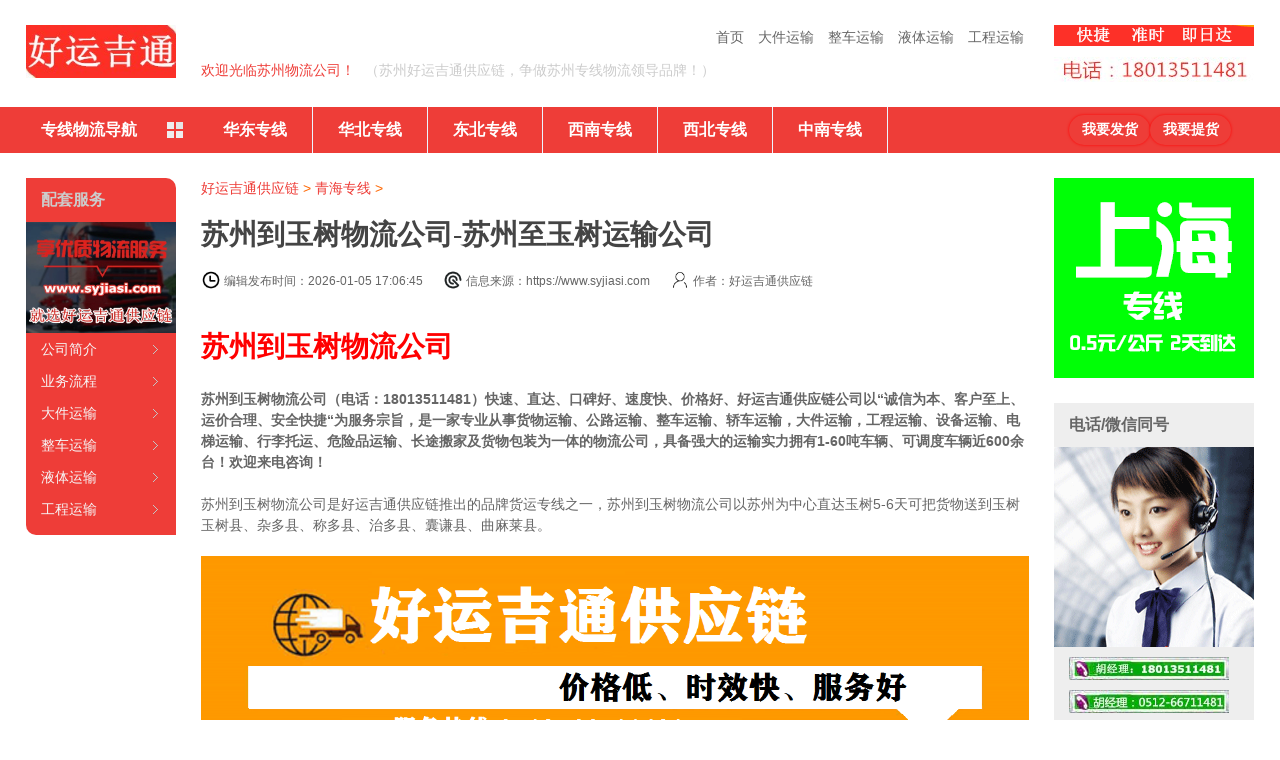

--- FILE ---
content_type: text/html
request_url: https://www.syjiasi.com/qinghai/981.html
body_size: 14676
content:
<!DOCTYPE html>
<html lang="zh-CN">
<head>
<meta charset="UTF-8"/>
<meta http-equiv="X-UA-Compatible" content="IE=edge">
<meta name="viewport" content="width=device-width">
<meta http-equiv="Cache-Control" content="no-siteapp" />
<meta name="viewport" content="width=device-width, initial-scale=1">
<meta name="renderer" content="webkit">
<meta name="applicable-device" content="pc,mobile">
<title>苏州到玉树物流公司-苏州至玉树运输公司-好运吉通供应链</title>
<meta name="keywords" content="苏州到玉树物流公司,苏州至玉树运输公司" />
<meta name="description" content="苏州到玉树物流公司以苏州为中心直达玉树5-6天可把货物送到玉树玉树县、杂多县、称多县、治多县、囊谦县、曲麻莱县。" />
<meta name="viewport" content="width=device-width">
<meta http-equiv="Cache-Control" content="no-siteapp" />
<link rel="stylesheet" rev="stylesheet" href="/templets/muban/style/index.css" type="text/css" media="screen" />
<style>
@media screen and (max-width:1010px){
.con img{width: 100% !important; height:auto !important;}
}
</style>
<script type="text/javascript" src="/images/js/jquery.js"></script>
<script type="text/javascript"  src="/templets/muban/style/supermarquee.js"></script>
<script type="text/javascript"  src="/templets/muban/style/fixbox.js"></script>
<script type="text/javascript"  src="/templets/muban/style/c.js"></script>
</head>
<body id="wuliu1">
<div class="wrap">
     <div class="header" id="header">
    <div class="box">
          <div class="logo left"><a class="" title="苏州物流公司-苏州货运公司-苏州整车大件运输公司-苏州好运吉通供应链有限公司" href="/"><img alt="苏州物流公司-苏州货运公司-苏州整车大件运输公司-苏州好运吉通供应链有限公司" src="/templets/muban/images/logo.jpg" /></a> </div>
          <div class="tooles right">
        <dl class="tel">
              <dd>
         <img  src="/templets/muban/images/3344.png " />
          </dd>
              <dt><img  src="/templets/muban/images/tel_4.jpg" /></dt>
            </dl>
      </div>
          <div class="guide center">
        <ul>
              <!--<li style="float:left;"><a id="translateLink">繁体</a></li>
<li style="float:left;"><a onClick="alert('暂未对外开放')">注册/登录</a></li>-->
              <li><a title="首页" href="/">首页</a></li>
              <li><a title="苏州大件运输公司" href="/djys/">大件运输</a></li>
              <li><a title="苏州整车运输公司" href="/zcys/">整车运输</a></li>
              <li><a title="苏州液体运输公司" href="/ytys/">液体运输</a></li>
              <li><a title="苏州工程运输公司" href="/gcys/">工程运输</a></li>
            </ul>
        <h1>欢迎光临苏州物流公司！</h1>
        <h2>（苏州好运吉通供应链，争做苏州专线物流领导品牌！）</h2>
      </div>
        </div>
  </div>

       <div class="nav">
    <div class="box">
          <div class='nav_all'><b><i></i>专线物流导航</b>
        <div class='nav_all_box1'>    
 <dl>
            <dt><a href='/' title='苏州到北京-上海-天津-重庆物流专线'>直辖市</a></dt>
            <dd>
                  <ul>
                <li class='navbar_te'><a href='/beijing/8.html' title='苏州到北京物流专线'><em>北京</em></a></li>
                <li><a title='苏州到天津物流专线' href='/tianjin/9.html'><span>天津</span></a></li>
                <li><a title='苏州到上海物流专线' href='/shanghai/6.html'><span>上海</span></a></li>
                <li><a title='苏州到重庆物流专线' href='/chongqing/16.html'><span>重庆</span></a></li>
                  </ul>
                </dd>
          </dl>
          
          <dl>
            <dt><a href='/liaoning/' title='苏州到辽宁物流专线'>辽宁</a> / <a href='/jilin/' title='苏州到吉林物流专线'>吉林</a> / <a href='/hljzx/' title='苏州到黑龙江物流专线'>黑龙江</a></dt>
            <dd>
                 <ul>
                <li class='navbar_te'><a href='/liaoning/13.html' title='苏州到沈阳物流专线'><em>沈阳</em></a></li>
                <li><a title='苏州到大连物流专线' href='/liaoning/100.html'><span>大连</span></a></li>
                <li><a title='苏州到鞍山物流专线' href='/liaoning/101.html'><span>鞍山</span></a></li>
                <li><a title='苏州到抚顺物流专线' href='/liaoning/102.html'><span>抚顺</span></a></li>
                <li><a title='苏州到本溪物流专线' href='/liaoning/103.html'><span>本溪</span></a></li>
                <li><a title='苏州到丹东物流专线' href='/liaoning/104.html'><span>丹东</span></a></li>
                <li><a title='苏州到盘锦物流专线' href='/liaoning/109.html'><span>盘锦</span></a></li>
                <li><a title='苏州到阜新物流专线' href='/liaoning/107.html'><span>阜新</span></a></li>
                <li><a title='苏州到锦州物流专线' href='/liaoning/105.html'><span>锦州</span></a></li>
                <li><a title='苏州到营口物流专线' href='/liaoning/106.html'><span>营口</span></a></li>
                <li><a title='苏州到辽阳物流专线' href='/liaoning/108.html'><span>辽阳</span></a></li>
                <li><a title='苏州到葫芦岛物流专线' href='/liaoning/112.html'><span>葫芦岛</span></a></li>
                <li><a title='苏州到铁岭物流专线' href='/liaoning/110.html'><span>铁岭</span></a></li>
                <li><a title='苏州到朝阳物流专线' href='/liaoning/111.html'><span>朝阳</span></a></li>
                 </ul>
                  <ul>
                <li class='navbar_te'><a href='/jilin/14.html' title='苏州到长春物流专线'><em>长春</em></a></li>
                <li><a title='苏州到吉林市物流专线' href='/jilin/129.html'><span>吉林市</span></a></li>
                <li><a title='苏州到四平物流专线' href='/jilin/130.html'><span>四平</span></a></li>
                <li><a title='苏州到辽源物流专线' href='/jilin/131.html'><span>辽源</span></a></li>
                <li><a title='苏州到通化物流专线' href='/jilin/132.html'><span>通化</span></a></li>
                <li><a title='苏州到白山物流专线' href='/jilin/133.html'><span>白山</span></a></li>
                <li><a title='苏州到松原物流专线' href='/jilin/134.html'><span>松原</span></a></li>
                <li><a title='苏州到白城物流专线' href='/jilin/135.html'><span>白城</span></a></li>
                <li><a title='苏州到延边物流专线' href='/jilin/136.html'><span>延边</span></a></li>
                 </ul>
          <ul>
                <li class='navbar_te'><a href='/hljzx/15.html' title='苏州到哈尔滨物流专线'><em>哈尔滨</em></a></li>
                <li><a title='苏州到齐齐哈尔物流专线' href='/hljzx/137.html'><span>齐齐哈尔</span></a></li>
                <li><a title='苏州到鹤岗物流专线' href='/hljzx/139.html'><span>鹤岗</span></a></li>
                <li><a title='苏州到双鸭山物流专线' href='/hljzx/140.html'><span>双鸭山</span></a></li>
                <li><a title='苏州到鸡西物流专线' href='/hljzx/138.html'><span>鸡西</span></a></li>
                <li><a title='苏州到大庆物流专线' href='/hljzx/141.html'><span>大庆</span></a></li>
                <li><a title='苏州到佳木斯物流专线' href='/hljzx/143.html'><span>佳木斯</span></a></li>
                <li><a title='苏州到七台河物流专线' href='/hljzx/144.html'><span>七台河</span></a></li>
                <li><a title='苏州到伊春物流专线' href='/hljzx/142.html'><span>伊春</span></a></li>
                <li><a title='苏州到黑河物流专线' href='/hljzx/146.html'><span>黑河</span></a></li>
                <li><a title='苏州到绥化物流专线' href='/hljzx/147.html'><span>绥化</span></a></li>
                <li><a title='苏州到牡丹江物流专线' href='/hljzx/145.html'><span>牡丹江</span></a></li>
                <li><a title='苏州到大兴安岭物流专线' href='/hljzx/148.html'><span>大兴安岭</span></a></li>
                 </ul>
                </dd>
          </dl>
          <dl>
            <dt><a href='/nmgzx/' title='苏州到内蒙古物流专线'>内蒙古</a> / <a href='/shanxi/' title='苏州到山西物流专线'>山西</a> / <a href='/hebei/' title='苏州到河北物流专线'>河北</a></dt>
            <dd>
                  <ul>
                <li class='navbar_te'><a href='/nmgzx/12.html' title='苏州到呼和浩特物流专线'><em>呼和浩特</em></a></li>
                <li><a title='苏州到包头物流专线' href='/nmgzx/89.html'><span>包头</span></a></li>
                <li><a title='苏州到乌海物流专线' href='/nmgzx/90.html'><span>乌海</span></a></li>
                <li><a title='苏州到赤峰物流专线' href='/nmgzx/91.html'><span>赤峰</span></a></li>
                <li><a title='苏州到通辽物流专线' href='/nmgzx/92.html'><span>通辽</span></a></li>
                <li><a title='苏州到鄂尔多斯物流专线' href='/nmgzx/93.html'><span>鄂尔多斯</span></a></li>
                <li><a title='苏州到乌兰察布物流专线' href='/nmgzx/96.html'><span>乌兰察布</span></a></li>
                <li><a title='苏州到锡林郭勒物流专线' href='/nmgzx/98.html'><span>锡林郭勒</span></a></li>
                <li><a title='苏州到巴彦淖尔物流专线' href='/nmgzx/95.html'><span>巴彦淖尔</span></a></li>
                <li><a title='苏州到阿拉善物流专线' href='/nmgzx/99.html'><span>阿拉善</span></a></li>
                <li><a title='苏州到兴安盟物流专线' href='/nmgzx/97.html'><span>兴安盟</span></a></li>
                <li><a title='苏州到呼伦贝尔物流专线' href='/nmgzx/94.html'><span>呼伦贝尔</span></a></li>
                 </ul>
          <ul>
               <li class='navbar_te'><a href='/shanxi/11.html' title='苏州到太原物流专线'><em>太原</em></a></li>
                <li><a title='苏州到大同物流专线' href='/shanxi/75.html'><span>大同</span></a></li>
                <li><a title='苏州到朔州物流专线' href='/shanxi/79.html'><span>朔州</span></a></li>
                <li><a title='苏州到阳泉物流专线' href='/shanxi/76.html'><span>阳泉</span></a></li>
                <li><a title='苏州到长治物流专线' href='/shanxi/77.html'><span>长治</span></a></li>
                <li><a title='苏州到晋城物流专线' href='/shanxi/78.html'><span>晋城</span></a></li>
                <li><a title='苏州到临汾物流专线' href='/shanxi/83.html'><span>临汾</span></a></li>
                <li><a title='苏州到晋中物流专线' href='/shanxi/80.html'><span>晋中</span></a></li>
                <li><a title='苏州到运城物流专线' href='/shanxi/81.html'><span>运城</span></a></li>
                <li><a title='苏州到吕梁物流专线' href='/shanxi/84.html'><span>吕梁</span></a></li>
                <li><a title='苏州到忻州物流专线' href='/shanxi/82.html'><span>忻州</span></a></li>
                 </ul>

          <ul>
                <li class='navbar_te'><a href='/hebei/10.html' title='苏州到石家庄物流专线'><em>石家庄</em></a></li>
                <li><a title='苏州到邯郸物流专线' href='/hebei/42.html'><span>邯郸</span></a></li>
                <li><a title='苏州到邢台物流专线' href='/hebei/43.html'><span>邢台</span></a></li>
                <li><a title='苏州到唐山物流专线' href='/hebei/40.html'><span>唐山</span></a></li>
                <li><a title='苏州到保定物流专线' href='/hebei/44.html'><span>保定</span></a></li>
                <li><a title='苏州到张家口物流专线' href='/hebei/45.html'><span>张家口</span></a></li>
                <li><a title='苏州到秦皇岛物流专线' href='/hbdq/41.html'><span>秦皇岛</span></a></li>
                <li><a title='苏州到承德物流专线' href='/hebei/46.html'><span>承德</span></a></li>
                <li><a title='苏州到沧州物流专线' href='/hebei/49.html'><span>沧州</span></a></li>
                <li><a title='苏州到廊坊物流专线' href='/hebei/47.html'><span>廊坊</span></a></li>
                <li><a title='苏州到衡水物流专线' href='/hebei/48.html'><span>衡水</span></a></li>
                 </ul>

                </dd>
          </dl>
          <dl>
            <dt><a href='/shandong/' title='苏州到山东物流专线'>山东</a> / <a href='/anhui/' title='苏州到安徽物流专线'>安徽</a> / <a href='/jiangxi/' title='苏州到江西物流专线'>江西</a></dt>
            <dd>
                  <ul>
                <li class='navbar_te'><a href='/shandong/5.html' title='苏州到济南物流专线'><em>济南</em></a></li>
                <li><a title='苏州到潍坊物流专线' href='/shandong/217.html'><span>潍坊</span></a></li>
                <li><a title='苏州到淄博物流专线' href='/shandong/214.html'><span>淄博</span></a></li>
                <li><a title='苏州到青岛物流专线' href='/shandong/213.html'><span>青岛</span></a></li>
                <li><a title='苏州到枣庄物流专线' href='/shandong/215.html'><span>枣庄</span></a></li>
                <li><a title='苏州到烟台物流专线' href='/shandong/216.html'><span>烟台</span></a></li>
                <li><a title='苏州到济宁物流专线' href='/shandong/218.html'><span>济宁</span></a></li>
                <li><a title='苏州到泰安物流专线' href='/shandong/219.html'><span>泰安</span></a></li>
                <li><a title='苏州到威海物流专线' href='/shandong/220.html'><span>威海</span></a></li>
                <li><a title='苏州到日照物流专线' href='/shandong/221.html'><span>日照</span></a></li>
                <li><a title='苏州到莱芜物流专线' href='/shandong/222.html'><span>莱芜</span></a></li>
                <li><a title='苏州到德州物流专线' href='/shandong/224.html'><span>德州</span></a></li>
                <li><a title='苏州到滨州物流专线' href='/shandong/226.html'><span>滨州</span></a></li>
                <li><a title='苏州到聊城物流专线' href='/shandong/225.html'><span>聊城</span></a></li>
                <li><a title='苏州到临沂物流专线' href='/shandong/223.html'><span>临沂</span></a></li>
                <li><a title='苏州到菏泽物流专线' href='/shandong/227.html'><span>菏泽</span></a></li>
                 </ul>
              <ul>
                <li class='navbar_te'><a href='/anhui/2.html' title='苏州到合肥物流专线'><em>合肥</em></a></li>
                <li><a title='苏州到蚌埠物流专线' href='/anhui/180.html'><span>蚌埠</span></a></li>
                <li><a title='苏州到淮南物流专线' href='/anhui/181.html'><span>淮南</span></a></li>
                <li><a title='苏州到马鞍山物流专线' href='/anhui/182.html'><span>马鞍山</span></a></li>
                <li><a title='苏州到安庆物流专线' href='/anhui/185.html'><span>安庆</span></a></li>
                <li><a title='苏州到宿州物流专线' href='/anhui/189.html'><span>宿州</span></a></li>
                <li><a title='苏州到亳州物流专线' href='/anhui/192.html'><span>亳州</span></a></li>
                <li><a title='苏州到阜阳物流专线' href='/anhui/188.html'><span>阜阳</span></a></li>
                <li><a title='苏州到黄山物流专线' href='/anhui/186.html'><span>黄山</span></a></li>
                <li><a title='苏州到滁州物流专线' href='/anhui/187.html'><span>滁州</span></a></li>
                <li><a title='苏州到淮北物流专线' href='/anhui/183.html'><span>淮北</span></a></li>
                <li><a title='苏州到铜陵物流专线' href='/anhui/184.html'><span>铜陵</span></a></li>
                <li><a title='苏州到六安物流专线' href='/anhui/191.html'><span>六安</span></a></li>
                <li><a title='苏州到巢湖物流专线' href='/anhui/190.html'><span>巢湖</span></a></li>
                <li><a title='苏州到宣城物流专线' href='/anhui/194.html'><span>宣城</span></a></li>
                <li><a title='苏州到池州物流专线' href='/anhui/193.html'><span>池州</span></a></li>
                <li><a title='苏州到芜湖物流专线' href='/anhui/179.html'><span>芜湖</span></a></li>
                 </ul>
          <ul>
                <li class='navbar_te'><a href='/jiangxi/4.html' title='苏州到南昌物流专线'><em>南昌</em></a></li>
                <li><a title='苏州到赣州物流专线' href='/jiangxi/200.html'><span>赣州</span></a></li>
                <li><a title='苏州到九江物流专线' href='/jiangxi/197.html'><span>九江</span></a></li>
                <li><a title='苏州到吉安物流专线' href='/jiangxi/201.html'><span>吉安</span></a></li>
                <li><a title='苏州到鹰潭物流专线' href='/jiangxi/199.html'><span>鹰潭</span></a></li>
                <li><a title='苏州到新余物流专线' href='/jiangxi/198.html'><span>新余</span></a></li>
                <li><a title='苏州到上饶物流专线' href='/jiangxi/204.html'><span>上饶</span></a></li>
                <li><a title='苏州到景德镇物流专线' href='/jiangxi/195.html'><span>景德镇</span></a></li>
                <li><a title='苏州到抚州物流专线' href='/jiangxi/203.html'><span>抚州</span></a></li>
                <li><a title='苏州到宜春物流专线' href='/jiangxi/202.html'><span>宜春</span></a></li>
             </ul>
                </dd>
          </dl>
              <dl>
            <dt><a href='/fujian/' title='苏州到福建物流专线'>福建</a> / <a href='/zhejiang/' title='苏州到浙江物流专线'>浙江</a> / <a href='/jiangsu/' title='苏州到江苏物流专线'>江苏</a></dt>
            <dd>
             <ul>
                <li class='navbar_te'><a href='/fujian/3.html' title='苏州到福州物流专线'><em>福州</em></a></li>
                <li><a title='苏州到南平物流专线' href='/fujian/176.html'><span>南平</span></a></li>
                <li><a title='苏州到厦门物流专线' href='/fujian/171.html'><span>厦门</span></a></li>
                <li><a title='苏州到宁德物流专线' href='/fujian/178.html'><span>宁德</span></a></li>
                <li><a title='苏州到泉州物流专线' href='/fujian/174.html'><span>泉州</span></a></li>
                <li><a title='苏州到漳州物流专线' href='/fujian/175.html'><span>漳州</span></a></li>
                <li><a title='苏州到莆田物流专线' href='/fujian/172.html'><span>莆田</span></a></li>
                <li><a title='苏州到龙岩物流专线' href='/fujian/177.html'><span>龙岩</span></a></li>
                <li><a title='苏州到三明物流专线' href='/fujian/173.html'><span>三明</span></a></li>
          </ul>
           <ul>
                <li class='navbar_te'><a href='/zhejiang/1.html' title='苏州到杭州物流专线'><em>杭州</em></a></li>
                <li><a title='苏州到宁波物流专线' href='/zhejiang/161.html'><span>宁波</span></a></li>
                <li><a title='苏州到温州物流专线' href='/zhejiang/162.html'><span>温州</span></a></li>
                <li><a title='苏州到嘉兴物流专线' href='/zhejiang/163.html'><span>嘉兴</span></a></li>
                <li><a title='苏州到湖州物流专线' href='/zhejiang/164.html'><span>湖州</span></a></li>
                <li><a title='苏州到绍兴物流专线' href='/zhejiang/165.html'><span>绍兴</span></a></li>
                <li><a title='苏州到金华物流专线' href='/zhejiang/166.html'><span>金华</span></a></li>
                <li><a title='苏州到衢州物流专线' href='/zhejiang/167.html'><span>衢州</span></a></li>
                <li><a title='苏州到台州物流专线' href='/zhejiang/169.html'><span>台州</span></a></li>
                <li><a title='苏州到丽水物流专线' href='/zhejiang/170.html'><span>丽水</span></a></li>
                <li><a title='苏州到舟山物流专线' href='/zhejiang/168.html'><span>舟山</span></a></li>
            </ul>
          <ul>
                <li class='navbar_te'><a href='/jiangsu/7.html' title='苏州到南京物流专线'><em>南京</em></a></li>
                <li><a title='苏州到无锡物流专线' href='/jiangsu/149.html'><span>无锡</span></a></li>
                <li><a title='苏州到南通物流专线' href='/jiangsu/153.html'><span>南通</span></a></li>
                <li><a title='苏州到泰州物流专线' href='/jiangsu/159.html'><span>泰州</span></a></li>
                <li><a title='苏州到徐州物流专线' href='/jiangsu/150.html'><span>徐州</span></a></li>
                <li><a title='苏州到淮安物流专线' href='/jiangsu/155.html'><span>淮安</span></a></li>
                <li><a title='苏州到连云港物流专线' href='/jiangsu/154.html'><span>连云港</span></a></li>
                <li><a title='苏州到扬州物流专线' href='/jiangsu/157.html'><span>扬州</span></a></li>
                <li><a title='苏州到常州物流专线' href='/jiangsu/151.html'><span>常州</span></a></li>
                <li><a title='苏州到镇江物流专线' href='/jiangsu/158.html'><span>镇江</span></a></li>
                <li><a title='苏州到盐城物流专线' href='/jiangsu/156.html'><span>盐城</span></a></li>

              </ul>
            </dd>
          </dl>
         <dl>
            <dt><a href='/henan/' title='苏州到河南物流专线'>河南</a> / <a href='/hunan/' title='苏州到湖南物流专线'>湖南</a> / <a href='/hubei/' title='苏州到湖北物流专线'>湖北</a></dt>
            <dd>
                  <ul>
                <li class='navbar_te'><a href='/henan/26.html' title='苏州到郑州物流专线'><em>郑州</em></a></li>
                <li><a title='苏州到开封物流专线' href='/henan/331.html'><span>开封</span></a></li>
                <li><a title='苏州到洛阳物流专线' href='/henan/332.html'><span>洛阳</span></a></li>
                <li><a title='苏州到平顶山物流专线' href='/henan/333.html'><span>平顶山</span></a></li>
                <li><a title='苏州到焦作物流专线' href='/henan/337.html'><span>焦作</span></a></li>
                <li><a title='苏州到新乡物流专线' href='/henan/336.html'><span>新乡</span></a></li>
                <li><a title='苏州到安阳物流专线' href='/henan/334.html'><span>安阳</span></a></li>
                <li><a title='苏州到鹤壁物流专线' href='/henan/335.html'><span>鹤壁</span></a></li>
                <li><a title='苏州到濮阳物流专线' href='/henan/338.html'><span>濮阳</span></a></li>
                <li><a title='苏州到许昌物流专线' href='/henan/339.html'><span>许昌</span></a></li>
                <li><a title='苏州到漯河物流专线' href='/henan/340.html'><span>漯河</span></a></li>
                <li><a title='苏州到三门峡物流专线' href='/henan/341.html'><span>三门峡</span></a></li>
                <li><a title='苏州到驻马店物流专线' href='/henan/346.html'><span>驻马店</span></a></li>
                <li><a title='苏州到商丘物流专线' href='/henan/343.html'><span>商丘</span></a></li>
                <li><a title='苏州到周口物流专线' href='/henan/345.html'><span>周口</span></a></li>
                <li><a title='苏州到南阳物流专线' href='/henan/342.html'><span>南阳</span></a></li>
                <li><a title='苏州到信阳物流专线' href='/henan/344.html'><span>信阳</span></a></li>
                 </ul>
          <ul>
                <li class='navbar_te'><a href='/hunan/27.html' title='苏州到长沙物流专线'><em>长沙</em></a></li>
                <li><a title='苏州到株洲物流专线' href='/hunan/347.html'><span>株洲</span></a></li>
                <li><a title='苏州到衡阳物流专线' href='/hunan/349.html'><span>衡阳</span></a></li>
                <li><a title='苏州到邵阳物流专线' href='/hunan/350.html'><span>邵阳</span></a></li>
                <li><a title='苏州到岳阳物流专线' href='/hunan/351.html'><span>岳阳</span></a></li>
                <li><a title='苏州到常德物流专线' href='/hunan/352.html'><span>常德</span></a></li>
                <li><a title='苏州到郴州物流专线' href='/hunan/355.html'><span>郴州</span></a></li>
                <li><a title='苏州到益阳物流专线' href='/hunan/354.html'><span>益阳</span></a></li>
                <li><a title='苏州到永州物流专线' href='/hunan/356.html'><span>永州</span></a></li>
                <li><a title='苏州到怀化物流专线' href='/hunan/357.html'><span>怀化</span></a></li>
                <li><a title='苏州到娄底物流专线' href='/hunan/358.html'><span>娄底</span></a></li>
                <li><a title='苏州到湘西物流专线' href='/hunan/359.html'><span>湘西</span></a></li>
                <li><a title='苏州到湘潭物流专线' href='/hunan/348.html'><span>湘潭</span></a></li>
                <li><a title='苏州到张家界物流专线' href='/hunan/353.html'><span>张家界</span></a></li>
                 </ul>
          <ul>
                <li class='navbar_te'><a href='/hubei/28.html' title='苏州到武汉物流专线'><em>武汉</em></a></li>
                <li><a title='苏州到黄石物流专线' href='/hubei/360.html'><span>黄石</span></a></li>
                <li><a title='苏州到襄樊物流专线' href='/hubei/363.html'><span>襄樊</span></a></li>
                <li><a title='苏州到十堰物流专线' href='/hubei/361.html'><span>十堰</span></a></li>
                <li><a title='苏州到荆州物流专线' href='/hubei/367.html'><span>荆州</span></a></li>
                <li><a title='苏州到宜昌物流专线' href='/hubei/362.html'><span>宜昌</span></a></li>
                <li><a title='苏州到荆门物流专线' href='/hubei/365.html'><span>荆门</span></a></li>
                <li><a title='苏州到鄂州物流专线' href='/hubei/364.html'><span>鄂州</span></a></li>
                <li><a title='苏州到孝感物流专线' href='/hubei/366.html'><span>孝感</span></a></li>
                <li><a title='苏州到黄冈物流专线' href='/hubei/368.html'><span>黄冈</span></a></li>
                <li><a title='苏州到咸宁物流专线' href='/hubei/369.html'><span>咸宁</span></a></li>
               
                 </ul>
                </dd>
          </dl> 
          
           <dl>
            <dt><a href='/ningxia/' title='苏州到宁夏物流专线'>宁夏</a> / <a href='/qinghai/' title='苏州到青海物流专线'>青海</a> / <a href='/xinjiang/' title='苏州到新疆物流专线'>新疆</a></dt>
            <dd>
                  <ul>
                <li class='navbar_te'><a href='/ningxia/23.html' title='苏州到银川物流专线'><em>银川</em></a></li>
                <li><a title='苏州到固原物流专线' href='/ningxia/302.html'><span>固原</span></a></li>
                <li><a title='苏州到中卫物流专线' href='/ningxia/303.html'><span>中卫</span></a></li>
                <li><a title='苏州到吴忠物流专线' href='/ningxia/304.html'><span>吴忠</span></a></li>
                <li><a title='苏州到石嘴山物流专线' href='/ningxia/325.html'><span>石嘴山</span></a></li>
          </ul>
           <ul>
                <li class='navbar_te'><a href='/qinghai/22.html' title='苏州到西宁物流专线'><em>西宁</em></a></li>
                <li><a title='苏州到海东物流专线' href='/qinghai/294.html'><span>海东</span></a></li>
                <li><a title='苏州到海西物流专线' href='/qinghai/295.html'><span>海西</span></a></li>
                <li><a title='苏州到海南州物流专线' href='/qinghai/296.html'><span>海南州</span></a></li>
                <li><a title='苏州到海北物流专线' href='/qinghai/297.html'><span>海北</span></a></li>
                <li><a title='苏州到黄南物流专线' href='/qinghai/298.html'><span>黄南</span></a></li>
                <li><a title='苏州到果洛物流专线' href='/qinghai/299.html'><span>果洛</span></a></li>
                <li><a title='苏州到玉树物流专线' href='/qinghai/300.html'><span>玉树</span></a></li>
                <li><a title='苏州到德令哈物流专线' href='/qinghai/301.html'><span>德令哈</span></a></li>
          </ul>
          <ul>
                <li class='navbar_te'><a href='/xinjiang/24.html' title='苏州到乌鲁木齐物流专线'><em>乌鲁木齐</em></a></li>
                <li><a title='苏州到喀什物流专线' href='/xinjiang/306.html'><span>喀什</span></a></li>
                <li><a title='苏州到吐鲁番物流专线' href='/xinjiang/307.html'><span>吐鲁番</span></a></li>
                <li><a title='苏州到和田物流专线' href='/xinjiang/308.html'><span>和田</span></a></li>
                <li><a title='苏州到克拉玛依物流专线' href='/xinjiang/309.html'><span>克拉玛依</span></a></li>
                <li><a title='苏州到塔城物流专线' href='/xinjiang/310.html'><span>塔城</span></a></li>
                <li><a title='苏州到哈密物流专线' href='/xinjiang/311.html'><span>哈密</span></a></li>
                <li><a title='苏州到阿克苏物流专线' href='/xinjiang/312.html'><span>阿克苏</span></a></li>
                <li><a title='苏州到昌吉物流专线' href='/xinjiang/313.html'><span>昌吉</span></a></li>
                <li><a title='苏州到伊犁物流专线' href='/xinjiang/314.html'><span>伊犁</span></a></li>
                <li><a title='苏州到阿勒泰物流专线' href='/xinjiang/315.html'><span>阿勒泰</span></a></li>
 
              </ul>
                </dd>
          </dl>

          <dl>
            <dt><a href='/yunnan/' title='苏州到云南物流专线'>云南</a> / <a href='/xizang/' title='苏州到西藏物流专线'>西藏</a> / <a href='/sichuan/' title='苏州到四川物流专线'>四川</a></dt>
            <dd>
                  <ul>
                <li class='navbar_te'><a href='/yunnan/19.html' title='苏州到昆明物流专线'><em>昆明</em></a></li>
                <li><a title='苏州到曲靖物流专线' href='/yunnan/248.html'><span>曲靖</span></a></li>
                <li><a title='苏州到玉溪物流专线' href='/yunnan/249.html'><span>玉溪</span></a></li>
                <li><a title='苏州到昭通物流专线' href='/yunnan/251.html'><span>昭通</span></a></li>
                <li><a title='苏州到思茅物流专线' href='/yunnan/253.html'><span>思茅</span></a></li>
                <li><a title='苏州到临沧物流专线' href='/yunnan/254.html'><span>临沧</span></a></li>
                <li><a title='苏州到保山物流专线' href='/yunnan/250.html'><span>保山</span></a></li>
                <li><a title='苏州到丽江物流专线' href='/yunnan/252.html'><span>丽江</span></a></li>
                <li><a title='苏州到文山物流专线' href='/yunnan/257.html'><span>文山</span></a></li>
                <li><a title='苏州到楚雄物流专线' href='/yunnan/255.html'><span>楚雄</span></a></li>
                <li><a title='苏州到大理物流专线' href='/yunnan/629.html'><span>大理</span></a></li>
                <li><a title='苏州到怒江物流专线' href='/yunnan/631.html'><span>怒江</span></a></li>
                <li><a title='苏州到德宏物流专线' href='/yunnan/630.html'><span>德宏</span></a></li>
                <li><a title='苏州到迪庆物流专线' href='/yunnan/632.html'><span>迪庆</span></a></li>
                <li><a title='苏州到西双版纳物流专线' href='/yunnan/258.html'><span>西双版纳</span></a></li>
                <li><a title='苏州到红河物流专线' href='/yunnan/256.html'><span>红河</span></a></li>
                 </ul>
          <ul>
                <li class='navbar_te'><a href='/xizang/20.html' title='苏州到拉萨物流专线'><em>拉萨</em></a></li>
                <li><a title='苏州到那曲物流专线' href='/xizang/269.html'><span>那曲</span></a></li>
                <li><a title='苏州到昌都物流专线' href='/xizang/270.html'><span>昌都</span></a></li>
                <li><a title='苏州到山南物流专线' href='/xizang/271.html'><span>山南</span></a></li>
                <li><a title='苏州到林芝物流专线' href='/xizang/272.html'><span>林芝</span></a></li>
                <li><a title='苏州到阿里物流专线' href='/xizang/273.html'><span>阿里</span></a></li>
                <li><a title='苏州到日喀则物流专线' href='/xizang/274.html'><span>日喀则</span></a></li>
                 </ul>
          <ul>
                <li class='navbar_te'><a href='/sichuan/17.html' title='苏州到成都物流专线'><em>成都</em></a></li>
                <li><a title='苏州到德阳物流专线' href='/sichuan/231.html'><span>德阳</span></a></li>
                <li><a title='苏州到广元物流专线' href='/sichuan/233.html'><span>广元</span></a></li>
                <li><a title='苏州到南充物流专线' href='/sichuan/237.html'><span>南充</span></a></li>
                <li><a title='苏州到绵阳物流专线' href='/sichuan/232.html'><span>绵阳</span></a></li>
                <li><a title='苏州到广安物流专线' href='/sichuan/240.html'><span>广安</span></a></li>
                <li><a title='苏州到遂宁物流专线' href='/sichuan/234.html'><span>遂宁</span></a></li>
                <li><a title='苏州到内江物流专线' href='/sichuan/235.html'><span>内江</span></a></li>
                <li><a title='苏州到乐山物流专线' href='/sichuan/236.html'><span>乐山</span></a></li>
                <li><a title='苏州到自贡物流专线' href='/sichuan/228.html'><span>自贡</span></a></li>
                <li><a title='苏州到泸州物流专线' href='/sichuan/230.html'><span>泸州</span></a></li>
                <li><a title='苏州到宜宾物流专线' href='/sichuan/239.html'><span>宜宾</span></a></li>
                <li><a title='苏州到攀枝花物流专线' href='/sichuan/229.html'><span>攀枝花</span></a></li>
                <li><a title='苏州到巴中物流专线' href='/sichuan/243.html'><span>巴中</span></a></li>
                <li><a title='苏州到达州物流专线' href='/sichuan/241.html'><span>达州</span></a></li>
                <li><a title='苏州到资阳物流专线' href='/sichuan/244.html'><span>资阳</span></a></li>
                <li><a title='苏州到眉山物流专线' href='/sichuan/238.html'><span>眉山</span></a></li>
                <li><a title='苏州到雅安物流专线' href='/sichuan/242.htmll'><span>雅安</span></a></li>
                <li><a title='苏州到阿坝物流专线' href='/sichuan/245.html'><span>阿坝</span></a></li>
                <li><a title='苏州到甘孜州物流专线' href='/sichuan/246.html'><span>甘孜</span></a></li>
                <li><a title='苏州到凉山物流专线' href='/sichuan/247.html'><span>凉山</span></a></li>

              </ul>
                </dd>
          </dl>

          <dl>
            <dt><a href='/guizhou/' title='苏州到贵州物流专线'>贵州</a> / <a href='/sxzx/' title='苏州到陕西物流专线'>陕西</a> / <a href='/gansu/' title='苏州到甘肃物流专线'>甘肃</a></dt>
            <dd>
                  <ul>
                <li class='navbar_te'><a href='/guizhou/18.html' title='苏州到贵阳物流专线'><em>贵阳</em></a></li>
                <li><a title='苏州到六盘水物流专线' href='/guizhou/259.html'><span>六盘水</span></a></li>
                <li><a title='苏州到遵义物流专线' href='/guizhou/260.html'><span>遵义</span></a></li>
                <li><a title='苏州到铜仁物流专线' href='/guizhou/261.html'><span>铜仁</span></a></li>
                <li><a title='苏州到毕节物流专线' href='/guizhou/262.html'><span>毕节</span></a></li>
                <li><a title='苏州到安顺物流专线' href='/guizhou/263.html'><span>安顺</span></a></li>
                <li><a title='苏州到兴义物流专线' href='/guizhou/264.html'><span>兴义</span></a></li>
                <li><a title='苏州到凯里物流专线' href='/guizhou/265.html'><span>凯里</span></a></li>
                <li><a title='苏州到黔南物流专线' href='/guizhou/266.htm'><span>黔南</span></a></li>
                <li><a title='苏州到黔东南物流专线' href='/guizhou/268.htm'><span>黔东南</span></a></li>
                <li><a title='苏州到黔西南物流专线' href='/guizhou/267.htm'><span>黔西南</span></a></li>
                 </ul>
          <ul>
                <li class='navbar_te'><a href='/sxzx/25.html' title='苏州到西安物流专线'><em>西安</em></a></li>
                <li><a title='苏州到延安物流专线' href='/sxzx/320.html'><span>延安</span></a></li>
                <li><a title='苏州到铜川物流专线' href='/sxzx/316.html'><span>铜川</span></a></li>
                <li><a title='苏州到渭南物流专线' href='/sxzx/319.html'><span>渭南</span></a></li>
                <li><a title='苏州到咸阳物流专线' href='/sxzx/318.html'><span>咸阳</span></a></li>
                <li><a title='苏州到宝鸡物流专线' href='/sxzx/317.html'><span>宝鸡</span></a></li>
                <li><a title='苏州到汉中物流专线' href='/sxzx/321.html'><span>汉中</span></a></li>
                <li><a title='苏州到榆林物流专线' href='/sxzx/322.html'><span>榆林</span></a></li>
                <li><a title='苏州到安康物流专线' href='/sxzx/323.html'><span>安康</span></a></li>
                <li><a title='苏州到商洛物流专线' href='/sxzx/324.html'><span>商洛</span></a></li>
                 </ul>
          <ul>
                <li class='navbar_te'><a href='/gansu/21.html' title='苏州到兰州物流专线'><em>兰州</em></a></li>
                <li><a title='苏州到金昌物流专线' href='/gansu/282.html'><span>金昌</span></a></li>
                <li><a title='苏州到白银物流专线' href='/gansu/283.html'><span>白银</span></a></li>
                <li><a title='苏州到天水物流专线' href='/gansu/284.html'><span>天水</span></a></li>
                <li><a title='苏州到嘉峪关物流专线' href='/gansu/281.html'><span>嘉峪关</span></a></li>
                <li><a title='苏州到武威物流专线' href='/gansu/285.html'><span>武威</span></a></li>
                <li><a title='苏州到定西物流专线' href='/gansu/290.html'><span>定西</span></a></li>
                <li><a title='苏州到平凉物流专线' href='/gansu/287.html'><span>平凉</span></a></li>
                <li><a title='苏州到庆阳物流专线' href='/gansu/289.html'><span>庆阳</span></a></li>
                <li><a title='苏州到陇南物流专线' href='/gansu/291.html'><span>陇南</span></a></li>
                <li><a title='苏州到张掖物流专线' href='/gansu/286.html'><span>张掖</span></a></li>
                <li><a title='苏州到酒泉物流专线' href='/gansu/288.html'><span>酒泉</span></a></li>
                <li><a title='苏州到甘南物流专线' href='/gansu/293.html'><span>甘南</span></a></li>
                <li><a title='苏州到临夏物流专线' href='/gansu/292.html'><span>临夏</span></a></li>
                 </ul>
                </dd>
          </dl>



          <dl>
            <dt><a href='/guangxi/' title='苏州到广西物流专线'>广西</a> / <a href='/guangdong/' title='苏州到广东物流专线'>广东</a> / <a href='/hainan/' title='苏州到海南物流专线'>海南</a></dt>
            <dd>
                  <ul>
                <li class='navbar_te'><a href='/guangxi/30.html' title='苏州到南宁物流专线'><em>南宁</em></a></li>
                <li><a title='苏州到桂林物流专线' href='/guangxi/571.html'><span>桂林</span></a></li>
                <li><a title='苏州到柳州物流专线' href='/guangxi/570.html'><span>柳州</span></a></li>
                <li><a title='苏州到崇左物流专线' href='/guangxi/582.html'><span>崇左</span></a></li>
                <li><a title='苏州到来宾物流专线' href='/guangxi/581.html'><span>来宾</span></a></li>
                <li><a title='苏州到梧州物流专线' href='/guangxi/572.html'><span>梧州</span></a></li>
                <li><a title='苏州到北海物流专线' href='/guangxi/573.html'><span>北海</span></a></li>
                <li><a title='苏州到防城港物流专线' href='/guangxi/574.htmll'><span>防城港</span></a></li>
                <li><a title='苏州到钦州物流专线' href='/guangxi/575.html'><span>钦州</span></a></li>
                <li><a title='苏州到贵港物流专线' href='/guangxi/576.html'><span>贵港</span></a></li>
                <li><a title='苏州到玉林物流专线' href='/guangxi/577.html'><span>玉林</span></a></li>
                <li><a title='苏州到贺州物流专线' href='/guangxi/579.html'><span>贺州</span></a></li>
                <li><a title='苏州到百色物流专线' href='/guangxi/578.html'><span>百色</span></a></li>
                <li><a title='苏州到河池物流专线' href='/guangxi/580.html'><span>河池</span></a></li>

                 </ul>
          <ul>
                <li class='navbar_te'><a href='/guangdong/29.html' title='苏州到广州物流专线'><em>广州</em></a></li>
                <li><a title='苏州到深圳物流专线' href='/guangdong/452.html'><span>深圳</span></a></li>
                <li><a title='苏州到韶关物流专线' href='/guangdong/451.html'><span>韶关</span></a></li>
                <li><a title='苏州到珠海物流专线' href='/guangdong/453.html'><span>珠海</span></a></li>
                <li><a title='苏州到清远物流专线' href='/guangdong/478.html'><span>清远</span></a></li>
                <li><a title='苏州到东莞物流专线' href='/guangdong/479.html'><span>东莞</span></a></li>
                <li><a title='苏州到汕头物流专线' href='/guangdong/454.html'><span>汕头</span></a></li>
                <li><a title='苏州到河源物流专线' href='/guangdong/476.html'><span>河源</span></a></li>
                <li><a title='苏州到梅州物流专线' href='/guangdong/474.html'><span>梅州</span></a></li>
                <li><a title='苏州到汕尾物流专线' href='/guangdong/475.html'><span>汕尾</span></a></li>
                <li><a title='苏州到中山物流专线' href='/guangdong/480.html'><span>中山</span></a></li>
                <li><a title='苏州到江门物流专线' href='/guangdong/456.html'><span>江门</span></a></li>
                <li><a title='苏州到佛山物流专线' href='/guangdong/455.html'><span>佛山</span></a></li>
                <li><a title='苏州到阳江物流专线' href='/guangdong/477.html'><span>阳江</span></a></li>
                <li><a title='苏州到湛江物流专线' href='/guangdong/457.html'><span>湛江</span></a></li>
                <li><a title='苏州到茂名物流专线' href='/guangdong/458.html'><span>茂名</span></a></li>
                <li><a title='苏州到肇庆物流专线' href='/guangdong/459.html'><span>肇庆</span></a></li>
                <li><a title='苏州到惠州物流专线' href='/guangdong/460.html'><span>惠州</span></a></li>
                <li><a title='苏州到潮州物流专线' href='/guangdong/481.html'><span>潮州</span></a></li>
                <li><a title='苏州到揭阳物流专线' href='/guangdong/482.html'><span>揭阳</span></a></li>
                <li><a title='苏州到云浮物流专线' href='/guangdong/483.html'><span>云浮</span></a></li>
                 </ul>
          <ul>
                <li class='navbar_te'><a href='/hainan/31.html' title='苏州到海口物流专线'><em>海口</em></a></li>
                <li><a title='苏州到三亚物流专线' href='/hainan/583.html'><span>三亚</span></a></li>
                <li><a title='苏州到文昌物流专线' href='/hainan/585.html'><span>文昌</span></a></li>
                <li><a title='苏州到东方物流专线' href='/hainan/584.html'><span>东方</span></a></li>
                <li><a title='苏州到琼海物流专线' href='/hainan/586.html'><span>琼海</span></a></li>
                <li><a title='苏州到万宁物流专线' href='/hainan/587.html'><span>万宁</span></a></li>
                <li><a title='苏州到五指山物流专线' href='/hainan/588.html'><span>五指山</span></a></li>
                <li><a title='苏州到儋州物流专线' href='/hainan/589.html'><span>儋州</span></a></li>
                <li><a title='苏州到澄迈物流专线' href='/hainan/590.html'><span>澄迈</span></a></li>
                <li><a title='苏州到定安物流专线' href='/hainan/591.html'><span>定安</span></a></li>
                <li><a title='苏州到屯昌物流专线' href='/hainan/592.html'><span>屯昌</span></a></li>
                 </ul>
                </dd>
          </dl>


            </div>
        <!--nav_all_box1--></div>
          <div class="nav_center">
          
<dl class="down"><dt><a title="苏州到华东区物流专线">华东专线</a></dt>
<dd>
<ul>
<li><a  href="/zhejiang/" title="苏州到浙江物流专线">苏州→浙江</a></li>
<li><a  href="/anhui/" title="苏州到安徽物流专线">苏州→安徽</a></li>
<li><a  href="/fujian/" title="苏州到福建物流专线">苏州→福建</a></li>
<li><a  href="/jiangxi/" title="苏州到江西物流专线">苏州→江西</a></li>
<li><a  href="/shandong/" title="苏州到山东物流专线">苏州→山东</a></li>
<li><a  href="/shanghai/" title="苏州到上海物流专线">苏州→上海</a></li>
<li><a  href="/jiangsu/" title="苏州到江苏物流专线">苏州→江苏</a></li>
</ul>
</dd>
</dl>
            
<dl class="down"><dt><a title="苏州到华北区物流专线">华北专线</a></dt>
<dd>
<ul>
<li><a  href="/beijing/" title="苏州到北京物流专线">苏州→北京</a></li>
<li><a  href="/tianjin/" title="苏州到天津物流专线">苏州→天津</a></li>
<li><a  href="/hebei/" title="苏州到河北物流专线">苏州→河北</a></li>
<li><a  href="/shanxi/" title="苏州到山西物流专线">苏州→山西</a></li>
<li><a  href="/nmgzx/" title="苏州到内蒙古物流专线">苏州→内蒙古</a></li>

</ul>
</dd>
</dl>
            
            
<dl class="down"><dt><a title="苏州到东北区物流">东北专线</a></dt>
<dd>
<ul>
<li><a  href="/liaoning/" title="苏州到辽宁物流专线">苏州→辽宁</a></li>
<li><a  href="/jilin/" title="苏州到吉林物流专线">苏州→吉林</a></li>
<li><a  href="/hljzx/" title="苏州到黑龙江物流专线">苏州→黑龙江</a></li>

</ul>
</dd>
</dl> 
            
 <dl class="down"><dt><a title="苏州到西南区物流专线">西南专线</a></dt>
<dd>
<ul>
<li><a  href="/chongqing/" title="苏州到重庆物流专线">苏州→重庆</a></li>
<li><a  href="/sichuan/" title="苏州到四川物流专线">苏州→四川</a></li>
<li><a  href="/guizhou/" title="苏州到贵州物流专线">苏州→贵州</a></li>
<li><a  href="/yunnan/" title="苏州到云南物流专线">苏州→云南</a></li>
<li><a  href="/xizang/" title="苏州到西藏物流专线">苏州→西藏</a></li>
</ul>
</dd>
</dl> 
            
            
  <dl class="down"><dt><a title="苏州到西北区物流专线">西北专线</a></dt>
<dd>
<ul>
<li><a  href="/gansu/" title="苏州到甘肃物流专线">苏州→甘肃</a></li>
<li><a  href="/qinghai/" title="苏州到青海物流专线">苏州→青海</a></li>
<li><a  href="/ningxia/" title="苏州到宁夏物流专线">苏州→宁夏</a></li>
<li><a  href="/xinjiang/" title="苏州到新疆物流专线">苏州→新疆</a></li>
<li><a  href="/sxzx/" title="苏州到陕西物流专线">苏州→陕西</a></li>
</ul>
</dd>
</dl> 
            
  <dl class="down"><dt><a title="苏州到中南区物流专线">中南专线</a></dt>
<dd>
<ul>
<li><a  href="/henan/" title="苏州到河南物流专线">苏州→河南</a></li>
<li><a  href="/hunan/" title="苏州到湖南物流专线">苏州→湖南</a></li>
<li><a  href="/hubei/" title="苏州到湖北物流专线">苏州→湖北</a></li>
<li><a  href="/guangdong/" title="苏州到广东物流专线">苏州→广东</a></li>
<li><a  href="/guangxi/" title="苏州到广西物流专线">苏州→广西</a></li>
<li><a  href="/hainan/" title="苏州到海南物流专线">苏州→海南</a></li>
</ul>
</dd>
</dl>  
            
            
            
       
      </div>
      
          <div class="nav_right">
        <h5><a title="如何发货" href="/thfh" rel="nofollow">我要发货</a><a title="如何提货" href="/thfh" rel="nofollow">我要提货</a></h5>
      </div>
        </div>
  </div>
  
  <div class="main">
    <div class="box">
      <div class="content">
        <div class="contentbox">
          <div class="location"><a href='/'>好运吉通供应链</a> > <a href='/qinghai/'>青海专线</a> > </div>
          <div class="content-page" >
            <div class="content-page">
              <div class="content-page"  >
                <div class="content-title">
                  <h1>苏州到玉树物流公司-苏州至玉树运输公司</h1>
                   <div class="info">
                      <span class="time">编辑发布时间：2026-01-05 17:06:45</span>
                      <span class="source">信息来源：https://www.syjiasi.com</span>
                      <span class="writer">作者：好运吉通供应链</span>
                  </div>
                </div>
                
              </div>
              <div class="content-middle" >

               <div class="con">
              		<p><div>
	<h1 style="margin: 0px; padding: 0px; font-family: 微软雅黑; font-size: 28px; text-align: center; color: rgb(68, 68, 68); display: inline-block; background-image: initial; background-position: initial; background-size: initial; background-repeat: initial; background-attachment: initial; background-origin: initial; background-clip: initial;">
		<span style="color:#ff0000;">苏州到玉树物流公司</span></h1>
	<br />
	<br />
	<strong><span style="font-size:14px;">苏州到玉树物流公司（电话：18013511481）快速、直达、口碑好、速度快、价格好、好运吉通供应链公司以&ldquo;诚信为本、客户至上、运价合理、安全快捷&ldquo;为服务宗旨，是一家专业从事货物运输、</span><span style="font-size: 14px;">公路运输、整车运输、轿车运输，大件运输，工程运输、设备运输、电梯运输、</span><span style="font-size: 14px;">行李托运、危险品运输、长途搬家及</span><span style="font-size: 14px;">货物包装</span><span style="font-size: 14px;">为一体的物流公司，具备强大的运输实力</span><span style="font-size:14px;">拥有1-60吨车辆、可调度车辆近600余台</span><span style="font-size: 14px;">！</span><span style="font-size: 14px;">欢迎来电咨询！</span></strong></div>
<div>
	&nbsp;</div>
<span style="font-size:14px;">苏州到玉树物流公司是好运吉通供应链推出的品牌货运专线之一，苏州到玉树物流公司以苏州为中心直达玉树5-6天可把货物送到玉树玉树县、杂多县、称多县、治多县、囊谦县、曲麻莱县。</span><br />
<p style="text-align: center;">
	<img alt="苏州到玉树物流公司" src="/uploads/allimg/220930/1-22093013364Bb.png" style="font-size: 14px; width: 100%;" /></p>
<p>
	<span style="font-size:14px;"><strong>苏州至玉树运输公司价格参考</strong>：</span></p>
<table style="width: 100%">
	<tbody>
		<tr>
			<th>
				<span style="font-size:14px;">线路名称</span></th>
			<th>
				<span style="font-size:14px;">重货价格（元/吨）</span></th>
			<th>
				<span style="font-size:14px;">泡货价格（元/立方）</span></th>
			<th>
				<span style="font-size:14px;">运输时间（几天到达）</span></th>
		</tr>
		<tr>
			<td style="width: 65px;">
				<span style="font-size:14px;">苏州市 - 玉树市</span></td>
			<td style="text-align: center;">
				<span style="font-size:14px;">电话咨询</span></td>
			<td style="text-align: center;">
				<span style="font-size: 14px;">电话咨询</span></td>
			<td style="text-align: center;">
				<span style="font-size:14px;">5-6天</span></td>
		</tr>
		<tr>
			<th>
				<span style="font-size:14px;">提货区域</span></th>
			<td colspan="2">
				<span style="font-size:14px;">姑苏区、虎丘区、吴中区、相城区、吴江区、常熟市、张家港市、苏州市、太仓市</span></td>
			<td>
				<span style="font-size:14px;">量大可免费上门取货，不足需加提货费</span></td>
		</tr>
		<tr>
			<th>
				<span style="font-size:14px;">送货区域</span></th>
			<td colspan="2">
				<span style="font-size:14px;">玉树县、杂多县、称多县、治多县、囊谦县、曲麻莱县</span></td>
			<td>
				<span style="font-size:14px;">偏远及郊县请咨询</span></td>
		</tr>
	</tbody>
</table>
<br />
<span style="font-size:14px;">备注</span>：<span style="font-size:14px;">(设备、搬家、搬厂、杂货)等价格例外需详细咨询，由于市场行情经常波动,此价格表仅供参考,整车价格按车型议价！<br />
好运吉通供应链公司的优势：</span><br />
<span style="font-size: 14px;">1.安全保障：安全送达是好运吉通供应链工作上的重中之重，专业的运输为货物安全提供了保障<br />
2.准时高效：定时、定点、订班次运行，为准时提供了保障<br />
3.服务至上：为客户提供了标准化、规范化的物流服务，全程GPS定位</span><span style="font-size: 14px;">实时货物跟踪</span><span style="font-size: 14px;">和24小时专人对接，提供了全程的跟踪服务<br />
4.经济实惠：实惠的价格高效使您感受到航空货运的速度，公路货运的实惠</span><br />
<br />
<span style="font-size:14px;">好运吉通供应链公司主要从事公路运输业务，拥有专业的运输车队及管理人员，负责上门提货、送货。并承接长短途短搬家、搬厂等业务，为了保证业务高效、有序的发展，提高服务质量，减少人为因素在工作中的影响，公司利用货物运输管理系统，对客户货物的状态实时进行跟踪，及时解决运输过程中发生的问题，有效理顺各环节的关系，保证货物被快速、安全、稳定、高效地送达客户手中！您的放心,是我们工作的力量;您的安心,是我们奋斗的目标;您的开心,是我们服务的宗旨.选择福能,让您放心,让您安心,让您省心，更让您开心</span><br />
</p>

              </div>
              </div>
            </div>
            <div class="xiangguan" style=" width: 100%;">
              <h4><b>相关文章</b></h4>
              <ul>

             <li><a href="/qinghai/3902.html" title="苏州到海南州物流公司-苏州货运到海南州"   style="width: 100%;">苏州到海南州物流公司-苏州货运到海南州</a></li>
<li><a href="/qinghai/6704.html" title="苏州到玉树物流公司-苏州到玉树物流直达专线-苏州发货到玉树"   style="width: 100%;">苏州到玉树物流公司-苏州到玉树物流直达专线-苏州发货到玉树</a></li>
<li><a href="/qinghai/5640.html" title="苏州到银川物流公司时效（需要几天-多久能到）"   style="width: 100%;">苏州到银川物流公司时效（需要几天-多久能到）</a></li>
<li><a href="/qinghai/5642.html" title="苏州到石嘴山物流公司时效（需要几天-多久能到）"   style="width: 100%;">苏州到石嘴山物流公司时效（需要几天-多久能到）</a></li>
<li><a href="/qinghai/4211.html" title="苏州到西宁物流专线-苏州到西宁物流公司-苏州物流专线品牌"   style="width: 100%;">苏州到西宁物流专线-苏州到西宁物流公司-苏州物流专线品牌</a></li>
<li><a href="/qinghai/6701.html" title="苏州到黄南物流公司-苏州到黄南物流直达专线-苏州发货到黄南"   style="width: 100%;">苏州到黄南物流公司-苏州到黄南物流直达专线-苏州发货到黄南</a></li>
<li><a href="/qinghai/975.html" title="苏州到西宁物流公司-苏州至西宁运输公司"   style="width: 100%;">苏州到西宁物流公司-苏州至西宁运输公司</a></li>
<li><a href="/qinghai/3899.html" title="苏州到海东物流公司-苏州货运到海东"   style="width: 100%;">苏州到海东物流公司-苏州货运到海东</a></li>


              </ul>
            </div>
            <div class="tuijian" style=" width: 100%;">
              <h4><b>物流新闻</b></h4>
              <ul>
              <li><a href="/wlxw/2695.html" title="辟谣！春运取消、物流停运系谣言，2021年春运将1月28日开启"   style="width: 100%;">辟谣！春运取消、物流停运系谣言，2021年春运将1月28日开启</a></li>
<li><a href="/wlxw/1960.html" title="上海和苏州签署交通运输互联互通合作协议"   style="width: 100%;">上海和苏州签署交通运输互联互通合作协议</a></li>
<li><a href="/wlxw/913.html" title="山东将打造123物流网"   style="width: 100%;">山东将打造123物流网</a></li>
<li><a href="/wlxw/912.html" title="智慧物流离我们还有多远？"   style="width: 100%;">智慧物流离我们还有多远？</a></li>
<li><a href="/wlxw/1852.html" title="苏州港集装箱吞吐量再创历史新高"   style="width: 100%;">苏州港集装箱吞吐量再创历史新高</a></li>
<li><a href="/wlxw/762.html" title="傅明副局长督查市客管处安全生产履职、扫黑除恶专项斗争工作"   style="width: 100%;">傅明副局长督查市客管处安全生产履职、扫黑除恶专项斗争工作</a></li>
<li><a href="/wlxw/761.html" title="昆山市港航事业中心航标工作室正式成立"   style="width: 100%;">昆山市港航事业中心航标工作室正式成立</a></li>
<li><a href="/wlxw/760.html" title="苏州公路处召开2020年全市四类公路机动车交通量比重调查和车速调查布置会"   style="width: 100%;">苏州公路处召开2020年全市四类公路机动车交通量比重调查和车速调查布置会</a></li>

              </ul>
            </div>
          </div>
        </div>
      </div>
      <div class="navbar">
        <dl>
          <dt>配套服务</dt>
          <dd> <img style="display:block;"  src="/templets/muban/images/sly.jpg"  width="150" >
            <ul>
              <li><a href="/gsjj/">公司简介</a></li>
              <li><a href="/ywlc/">业务流程</a></li>
              <li><a href="/djys/">大件运输</a></li>
              <li><a href="/zcys/">整车运输</a></li>
              <li><a href="/ytys/">液体运输</a></li>
              <li><a href="/gcys/">工程运输</a></li>
            </ul>
          </dd>
        </dl>
      </div>
      <div class="sidebar">
        <dl class="zhuanxian-tuijian" >
          <dt>专线推荐</dt>
          <dd>
            <div class="slider" id="supermarquee3">
              <ul class="sliderbox">
                <li><img  src="/templets/muban/images/right_shandong.gif" /></li>
                <li><img  src="/templets/muban/images/right_shanghai.gif" /></li>
              </ul>
              <p><a class="prev"></a><a class="next"></a></p>
            </div>
          </dd>
        </dl>
        <dl class="online">
          <dt>电话/微信同号</dt>
          <dd> <img style="display:block;" alt="在线咨询" src="/templets/muban/images/ad2.gif" width="100%" />
            <p>工作时间：07:30 – – 23:30<br/>
              值班座机：0512-66711481</p>
          </dd>
          <dd>
            <ul class="clearfix">
              <li><a rel="nofollow" target="_blank"  href="tel:18013511481"><img src="/templets/muban/images/z.jpg"  /></a></li>
              <li style="margin-right:0;"><a rel="nofollow" target="_blank" href="tel:0512-66711481"><img src="/templets/muban/images/w.jpg"  /></a></li>
              
            </ul>
          </dd>
        </dl>
        <script type="text/javascript"> 
$('.sidebar dl').hover(function() {
$(this).find("p").stop().animate({'bottom':'0px'}, 150);
},
function() {
$(this).find("p").stop().animate({'bottom':'-200px'}, 900);
});</script> 
      </div>
      <dl class="tab default-link_foot" style="width:99.3%;margin-bottom:40px;">
        <dd>
          <div class="slider">
            <ul class="sliderbox">
<li class="link_foot"><a href="/beijing/8.html" >苏州到北京物流专线</a></li>
<li class="link_foot"><a href="/shanghai/6.html" >苏州到上海物流专线</a></li>
<li class="link_foot"><a href="/tianjin/9.html" >苏州到天津物流专线</a></li>
<li class="link_foot"><a href="/chongqing/16.html" >苏州到重庆物流专线</a></li>
<li class="link_foot"><a href="/fujian/3.html" >苏州到福州物流专线</a></li>
<li class="link_foot"><a href="/zhejiang/1.html" >苏州到杭州物流专线</a></li>
<li class="link_foot"><a href="/jiangsu/7.html" >苏州到南京物流专线</a></li>
<li class="link_foot"><a href="/shandong/5.html" >苏州到济南物流专线</a></li>
<li class="link_foot"><a href="/anhui/2.html" >苏州到合肥物流专线</a></li>
<li class="link_foot"><a href="/jiangxi/4.html" >苏州到南昌物流专线</a></li>
<li class="link_foot"><a href="/sichuan/17.html" >苏州到成都物流专线</a></li>
<li class="link_foot"><a href="/yunnan/19.html" >苏州到昆明物流专线</a></li>
<li class="link_foot"><a href="/xizang/20.html" >苏州到拉萨物流专线</a></li>
<li class="link_foot"><a href="/guangdong/29.html" >苏州到广州物流专线</a></li>
<li class="link_foot"><a href="/guizhou/18.html" >苏州到贵阳物流专线</a></li>
<li class="link_foot"><a href="/sxzx/25.html" >苏州到西安物流专线</a></li>
<li class="link_foot"><a href="/gansu/21.html" >苏州到兰州物流专线</a></li>
<li class="link_foot"><a href="/ningxia/23.html" >苏州到银川物流专线</a></li>
<li class="link_foot"><a href="/qinghai/22.html" >苏州到西宁物流专线</a></li>
<li class="link_foot"><a href="/xinjiang/24.html" >苏州到乌鲁木齐物流专线</a></li>
<li class="link_foot"><a href="/jilin/14.html" >苏州到长春物流专线</a></li>
<li class="link_foot"><a href="/liaoning/13.html" >苏州到沈阳物流专线</a></li>
<li class="link_foot"><a href="/hljzx/15.html" >苏州到哈尔滨物流专线</a></li>
<li class="link_foot"><a href="/hebei/10.html" >苏州到石家庄物流专线</a></li>
<li class="link_foot"><a href="/shanxi/11.html" >苏州到太原物流专线</a></li>
<li class="link_foot"><a href="/nmgzx/12.html" >苏州到呼和浩特物流专线</a></li>
<li class="link_foot"><a href="/henan/26.html" >苏州到郑州物流专线</a></li>
<li class="link_foot"><a href="/hunan/27.html" >苏州到长沙物流专线</a></li>
<li class="link_foot"><a href="/hubei/28.html" >苏州到武汉物流专线</a></li>
<li class="link_foot"><a href="/guangxi/30.html" >苏州到南宁物流专线</a></li>
<li class="link_foot"><a href="/hainan/31.html" >苏州到海口物流专线</a></li>

            
            </ul>
          </div>
        </dd>
      </dl>
    </div>
  </div>
    <div class="footer">
  <div class="box">
    <div class="footer-logo left"> <img  src="  /templets/muban/images/foot-logo.jpg" > </div>
    <div class="beian right">
      <p><a href="https://www.syjiasi.com/sitemap.xml"  target="_blank">sitemap</a> </p>
    </div>
    <!-- beian -->
    <div class="copyright center">
      <h6><script>
(function(){
    var bp = document.createElement(script);
    var curProtocol = window.location.protocol.split(:)[0];
    if (curProtocol === https) {
        bp.src = https://zz.bdstatic.com/linksubmit/push.js;
    }
    else {
        bp.src = http://push.zhanzhang.baidu.com/push.js;
    }
    var s = document.getElementsByTagName("script")[0];
    s.parentNode.insertBefore(bp, s);
})();
</script>
Copyright &copy; 2006-2025 版权所有：苏州好运吉通供应链有限公司</h6>
      <p>总部：江苏省苏州市虎丘区青莲路55号中外运物流港</p>
      <p>分部：江苏省苏州市姑苏区金筑街588号传化物流港       <a href="http://beian.miit.gov.cn"  target="_blank"   rel="nofollow" style="color:#fff;">苏ICP备2021007584号-1</a> </p>
    </div>
    <!-- copyright --> 
  </div>
  <!-- footer box --> 
</div>
<script>
(function(){
var src = "https://jspassport.ssl.qhimg.com/11.0.1.js?d182b3f28525f2db83acfaaf6e696dba";
document.write('<script src="' + src + '" id="sozz"><\/script>');
})();
</script>
<!-- footer --> 
<a title="回到顶部" href="#header" class="smooth" rel="nofollow"></a> 

<script type="text/javascript"> 
$('.smooth').hide();
$(window).scroll(function() {
        if ($(this).scrollTop() > 100) {
            $('.smooth').fadeIn(600);
        } else {
            $('.smooth').hide();
        }
    });

$(".smooth").click(function(){ 
    var href = $(this).attr("href"); 
    var pos = $(href).offset().top; 
    $("html,body").animate({scrollTop: pos}, 900);  
    return false; 
}); 

$(".conten_text img").each(function(e){
        var w = $(this).width();
        if( w >= 618){
            $(this).width(618);
        }
    });

$(".nav_all").hover(function(){
	$(this).find(".nav_all_box1").show()
         $(this).addClass("nav_all_on");
}, function(){
	$(this).find(".nav_all_box1").hide()
         $(this).removeClass("nav_all_on");
});


$(".nav_all_box1 dl").hover(function(){
	$(this).find("dd").show()
         $(this).addClass("nav_all_box1_on");
}, function(){
	$(this).find("dd").hide()
         $(this).removeClass("nav_all_box1_on");
});

$(".nav_center dl").click(function() {
$(this).toggleClass("nav_center_on").find("dd").slideToggle();
$(this).siblings().removeClass("nav_center_on").find("dd").slideUp();
});



$(".more").click(function(){
    $(".more-box").slideToggle("slow");
	$(this).toggleClass("more-on");
	return false;
    });

$('.menu li a').hover(function() {
$(this).stop().animate({'padding-left':'20px'}, 90);
},
function() {
$(this).stop().animate({'padding-left':'15px'}, 600);
});


$('.content_list dl').hover(function() {
$(this).find("dt img").stop().animate({'padding-left':'5%'}, 90);
},
function() {
$(this).find("dt img").stop().animate({'padding-left':'0'}, 600);
});


$("table tr").mouseover(function(){ 
$(this).addClass("table_over");}).mouseout(function(){ 
$(this).removeClass("table_over");})
$("table tr:even").addClass("table_on");

</script> 
  <script type="text/javascript">
$(".nav").fixbox({
			distanceToTop:0,
			distanceToBottom:0,
			threshold:10,
			isFixdeDocHeight:false,
           isFixdeHeight:false
		});
</script> 
  <script type="text/javascript">
  $("#supermarquee2").powerSlider({handle:"top"});
  $("#supermarquee3").powerSlider({handle:"left"});
$("#supermarquee5").powerSlider({handle:"fadeTo"});
</script> 
<style>
  .mphone_btmnav{background-color: #EE3D38;position: fixed;bottom: 0;width: 100%;z-index: 9999;box-shadow: 0 6px 12px 0 rgba(0,0,0,.15);display: none ;}
		.themone{width: 100%;width: 0 auto;}
		.mphone_btmnav .themone ul{    display: flex;}
		.mphone_btmnav .themone ul li{ text-align: center; width: 50%; border-right: 1px solid #fff; padding: 10px 0;}
		.mphone_btmnav .themone ul li a{color: #fff;display:block}
		.mphone_btmnav .themone ul li a i{font-size: 20px; padding-right: 5px;}
@media(max-width: 768px){
  .mphone_btmnav{ display: block; }

.footer{margin-bottom: 50px;}

</style>
<link rel="stylesheet" rev="stylesheet" href="//at.alicdn.com/t/font_2015156_une3xwj7lj.css" type="text/css" media="screen" />

	<div id="mphone_btmnav" class="mphone_btmnav">
		<div class="themone">
			<ul>
				<li><a href="tel:18013511481"><i class="iconfont icon-shouji"></i>询价格</a></li>
				<li><a href="tel:4008091856"><i class="iconfont icon-phone"></i>查物流</a></li>

			</ul>
		</div>
	</div>
</div>
</body>
</html>